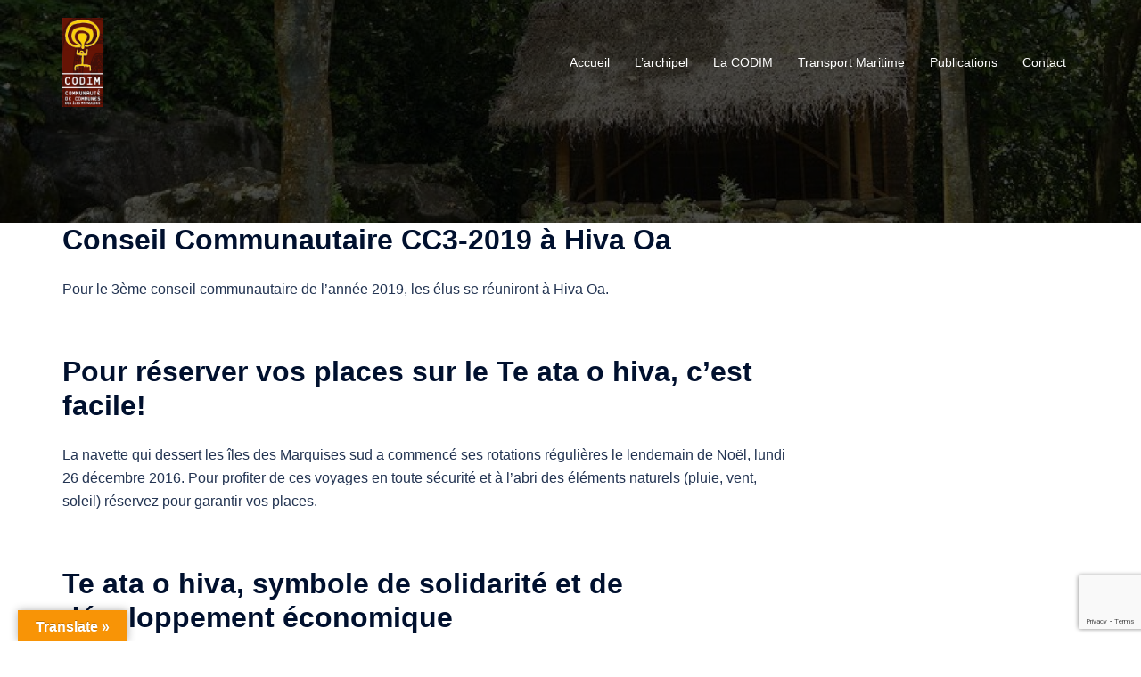

--- FILE ---
content_type: text/html; charset=utf-8
request_url: https://www.google.com/recaptcha/api2/anchor?ar=1&k=6LeeBP0UAAAAABdMY1f_X703aYr2Bnwxf0Va8c5M&co=aHR0cHM6Ly93d3cuY29kaW0ucGY6NDQz&hl=en&v=PoyoqOPhxBO7pBk68S4YbpHZ&size=invisible&anchor-ms=20000&execute-ms=30000&cb=ijxm5uy7pgn3
body_size: 48669
content:
<!DOCTYPE HTML><html dir="ltr" lang="en"><head><meta http-equiv="Content-Type" content="text/html; charset=UTF-8">
<meta http-equiv="X-UA-Compatible" content="IE=edge">
<title>reCAPTCHA</title>
<style type="text/css">
/* cyrillic-ext */
@font-face {
  font-family: 'Roboto';
  font-style: normal;
  font-weight: 400;
  font-stretch: 100%;
  src: url(//fonts.gstatic.com/s/roboto/v48/KFO7CnqEu92Fr1ME7kSn66aGLdTylUAMa3GUBHMdazTgWw.woff2) format('woff2');
  unicode-range: U+0460-052F, U+1C80-1C8A, U+20B4, U+2DE0-2DFF, U+A640-A69F, U+FE2E-FE2F;
}
/* cyrillic */
@font-face {
  font-family: 'Roboto';
  font-style: normal;
  font-weight: 400;
  font-stretch: 100%;
  src: url(//fonts.gstatic.com/s/roboto/v48/KFO7CnqEu92Fr1ME7kSn66aGLdTylUAMa3iUBHMdazTgWw.woff2) format('woff2');
  unicode-range: U+0301, U+0400-045F, U+0490-0491, U+04B0-04B1, U+2116;
}
/* greek-ext */
@font-face {
  font-family: 'Roboto';
  font-style: normal;
  font-weight: 400;
  font-stretch: 100%;
  src: url(//fonts.gstatic.com/s/roboto/v48/KFO7CnqEu92Fr1ME7kSn66aGLdTylUAMa3CUBHMdazTgWw.woff2) format('woff2');
  unicode-range: U+1F00-1FFF;
}
/* greek */
@font-face {
  font-family: 'Roboto';
  font-style: normal;
  font-weight: 400;
  font-stretch: 100%;
  src: url(//fonts.gstatic.com/s/roboto/v48/KFO7CnqEu92Fr1ME7kSn66aGLdTylUAMa3-UBHMdazTgWw.woff2) format('woff2');
  unicode-range: U+0370-0377, U+037A-037F, U+0384-038A, U+038C, U+038E-03A1, U+03A3-03FF;
}
/* math */
@font-face {
  font-family: 'Roboto';
  font-style: normal;
  font-weight: 400;
  font-stretch: 100%;
  src: url(//fonts.gstatic.com/s/roboto/v48/KFO7CnqEu92Fr1ME7kSn66aGLdTylUAMawCUBHMdazTgWw.woff2) format('woff2');
  unicode-range: U+0302-0303, U+0305, U+0307-0308, U+0310, U+0312, U+0315, U+031A, U+0326-0327, U+032C, U+032F-0330, U+0332-0333, U+0338, U+033A, U+0346, U+034D, U+0391-03A1, U+03A3-03A9, U+03B1-03C9, U+03D1, U+03D5-03D6, U+03F0-03F1, U+03F4-03F5, U+2016-2017, U+2034-2038, U+203C, U+2040, U+2043, U+2047, U+2050, U+2057, U+205F, U+2070-2071, U+2074-208E, U+2090-209C, U+20D0-20DC, U+20E1, U+20E5-20EF, U+2100-2112, U+2114-2115, U+2117-2121, U+2123-214F, U+2190, U+2192, U+2194-21AE, U+21B0-21E5, U+21F1-21F2, U+21F4-2211, U+2213-2214, U+2216-22FF, U+2308-230B, U+2310, U+2319, U+231C-2321, U+2336-237A, U+237C, U+2395, U+239B-23B7, U+23D0, U+23DC-23E1, U+2474-2475, U+25AF, U+25B3, U+25B7, U+25BD, U+25C1, U+25CA, U+25CC, U+25FB, U+266D-266F, U+27C0-27FF, U+2900-2AFF, U+2B0E-2B11, U+2B30-2B4C, U+2BFE, U+3030, U+FF5B, U+FF5D, U+1D400-1D7FF, U+1EE00-1EEFF;
}
/* symbols */
@font-face {
  font-family: 'Roboto';
  font-style: normal;
  font-weight: 400;
  font-stretch: 100%;
  src: url(//fonts.gstatic.com/s/roboto/v48/KFO7CnqEu92Fr1ME7kSn66aGLdTylUAMaxKUBHMdazTgWw.woff2) format('woff2');
  unicode-range: U+0001-000C, U+000E-001F, U+007F-009F, U+20DD-20E0, U+20E2-20E4, U+2150-218F, U+2190, U+2192, U+2194-2199, U+21AF, U+21E6-21F0, U+21F3, U+2218-2219, U+2299, U+22C4-22C6, U+2300-243F, U+2440-244A, U+2460-24FF, U+25A0-27BF, U+2800-28FF, U+2921-2922, U+2981, U+29BF, U+29EB, U+2B00-2BFF, U+4DC0-4DFF, U+FFF9-FFFB, U+10140-1018E, U+10190-1019C, U+101A0, U+101D0-101FD, U+102E0-102FB, U+10E60-10E7E, U+1D2C0-1D2D3, U+1D2E0-1D37F, U+1F000-1F0FF, U+1F100-1F1AD, U+1F1E6-1F1FF, U+1F30D-1F30F, U+1F315, U+1F31C, U+1F31E, U+1F320-1F32C, U+1F336, U+1F378, U+1F37D, U+1F382, U+1F393-1F39F, U+1F3A7-1F3A8, U+1F3AC-1F3AF, U+1F3C2, U+1F3C4-1F3C6, U+1F3CA-1F3CE, U+1F3D4-1F3E0, U+1F3ED, U+1F3F1-1F3F3, U+1F3F5-1F3F7, U+1F408, U+1F415, U+1F41F, U+1F426, U+1F43F, U+1F441-1F442, U+1F444, U+1F446-1F449, U+1F44C-1F44E, U+1F453, U+1F46A, U+1F47D, U+1F4A3, U+1F4B0, U+1F4B3, U+1F4B9, U+1F4BB, U+1F4BF, U+1F4C8-1F4CB, U+1F4D6, U+1F4DA, U+1F4DF, U+1F4E3-1F4E6, U+1F4EA-1F4ED, U+1F4F7, U+1F4F9-1F4FB, U+1F4FD-1F4FE, U+1F503, U+1F507-1F50B, U+1F50D, U+1F512-1F513, U+1F53E-1F54A, U+1F54F-1F5FA, U+1F610, U+1F650-1F67F, U+1F687, U+1F68D, U+1F691, U+1F694, U+1F698, U+1F6AD, U+1F6B2, U+1F6B9-1F6BA, U+1F6BC, U+1F6C6-1F6CF, U+1F6D3-1F6D7, U+1F6E0-1F6EA, U+1F6F0-1F6F3, U+1F6F7-1F6FC, U+1F700-1F7FF, U+1F800-1F80B, U+1F810-1F847, U+1F850-1F859, U+1F860-1F887, U+1F890-1F8AD, U+1F8B0-1F8BB, U+1F8C0-1F8C1, U+1F900-1F90B, U+1F93B, U+1F946, U+1F984, U+1F996, U+1F9E9, U+1FA00-1FA6F, U+1FA70-1FA7C, U+1FA80-1FA89, U+1FA8F-1FAC6, U+1FACE-1FADC, U+1FADF-1FAE9, U+1FAF0-1FAF8, U+1FB00-1FBFF;
}
/* vietnamese */
@font-face {
  font-family: 'Roboto';
  font-style: normal;
  font-weight: 400;
  font-stretch: 100%;
  src: url(//fonts.gstatic.com/s/roboto/v48/KFO7CnqEu92Fr1ME7kSn66aGLdTylUAMa3OUBHMdazTgWw.woff2) format('woff2');
  unicode-range: U+0102-0103, U+0110-0111, U+0128-0129, U+0168-0169, U+01A0-01A1, U+01AF-01B0, U+0300-0301, U+0303-0304, U+0308-0309, U+0323, U+0329, U+1EA0-1EF9, U+20AB;
}
/* latin-ext */
@font-face {
  font-family: 'Roboto';
  font-style: normal;
  font-weight: 400;
  font-stretch: 100%;
  src: url(//fonts.gstatic.com/s/roboto/v48/KFO7CnqEu92Fr1ME7kSn66aGLdTylUAMa3KUBHMdazTgWw.woff2) format('woff2');
  unicode-range: U+0100-02BA, U+02BD-02C5, U+02C7-02CC, U+02CE-02D7, U+02DD-02FF, U+0304, U+0308, U+0329, U+1D00-1DBF, U+1E00-1E9F, U+1EF2-1EFF, U+2020, U+20A0-20AB, U+20AD-20C0, U+2113, U+2C60-2C7F, U+A720-A7FF;
}
/* latin */
@font-face {
  font-family: 'Roboto';
  font-style: normal;
  font-weight: 400;
  font-stretch: 100%;
  src: url(//fonts.gstatic.com/s/roboto/v48/KFO7CnqEu92Fr1ME7kSn66aGLdTylUAMa3yUBHMdazQ.woff2) format('woff2');
  unicode-range: U+0000-00FF, U+0131, U+0152-0153, U+02BB-02BC, U+02C6, U+02DA, U+02DC, U+0304, U+0308, U+0329, U+2000-206F, U+20AC, U+2122, U+2191, U+2193, U+2212, U+2215, U+FEFF, U+FFFD;
}
/* cyrillic-ext */
@font-face {
  font-family: 'Roboto';
  font-style: normal;
  font-weight: 500;
  font-stretch: 100%;
  src: url(//fonts.gstatic.com/s/roboto/v48/KFO7CnqEu92Fr1ME7kSn66aGLdTylUAMa3GUBHMdazTgWw.woff2) format('woff2');
  unicode-range: U+0460-052F, U+1C80-1C8A, U+20B4, U+2DE0-2DFF, U+A640-A69F, U+FE2E-FE2F;
}
/* cyrillic */
@font-face {
  font-family: 'Roboto';
  font-style: normal;
  font-weight: 500;
  font-stretch: 100%;
  src: url(//fonts.gstatic.com/s/roboto/v48/KFO7CnqEu92Fr1ME7kSn66aGLdTylUAMa3iUBHMdazTgWw.woff2) format('woff2');
  unicode-range: U+0301, U+0400-045F, U+0490-0491, U+04B0-04B1, U+2116;
}
/* greek-ext */
@font-face {
  font-family: 'Roboto';
  font-style: normal;
  font-weight: 500;
  font-stretch: 100%;
  src: url(//fonts.gstatic.com/s/roboto/v48/KFO7CnqEu92Fr1ME7kSn66aGLdTylUAMa3CUBHMdazTgWw.woff2) format('woff2');
  unicode-range: U+1F00-1FFF;
}
/* greek */
@font-face {
  font-family: 'Roboto';
  font-style: normal;
  font-weight: 500;
  font-stretch: 100%;
  src: url(//fonts.gstatic.com/s/roboto/v48/KFO7CnqEu92Fr1ME7kSn66aGLdTylUAMa3-UBHMdazTgWw.woff2) format('woff2');
  unicode-range: U+0370-0377, U+037A-037F, U+0384-038A, U+038C, U+038E-03A1, U+03A3-03FF;
}
/* math */
@font-face {
  font-family: 'Roboto';
  font-style: normal;
  font-weight: 500;
  font-stretch: 100%;
  src: url(//fonts.gstatic.com/s/roboto/v48/KFO7CnqEu92Fr1ME7kSn66aGLdTylUAMawCUBHMdazTgWw.woff2) format('woff2');
  unicode-range: U+0302-0303, U+0305, U+0307-0308, U+0310, U+0312, U+0315, U+031A, U+0326-0327, U+032C, U+032F-0330, U+0332-0333, U+0338, U+033A, U+0346, U+034D, U+0391-03A1, U+03A3-03A9, U+03B1-03C9, U+03D1, U+03D5-03D6, U+03F0-03F1, U+03F4-03F5, U+2016-2017, U+2034-2038, U+203C, U+2040, U+2043, U+2047, U+2050, U+2057, U+205F, U+2070-2071, U+2074-208E, U+2090-209C, U+20D0-20DC, U+20E1, U+20E5-20EF, U+2100-2112, U+2114-2115, U+2117-2121, U+2123-214F, U+2190, U+2192, U+2194-21AE, U+21B0-21E5, U+21F1-21F2, U+21F4-2211, U+2213-2214, U+2216-22FF, U+2308-230B, U+2310, U+2319, U+231C-2321, U+2336-237A, U+237C, U+2395, U+239B-23B7, U+23D0, U+23DC-23E1, U+2474-2475, U+25AF, U+25B3, U+25B7, U+25BD, U+25C1, U+25CA, U+25CC, U+25FB, U+266D-266F, U+27C0-27FF, U+2900-2AFF, U+2B0E-2B11, U+2B30-2B4C, U+2BFE, U+3030, U+FF5B, U+FF5D, U+1D400-1D7FF, U+1EE00-1EEFF;
}
/* symbols */
@font-face {
  font-family: 'Roboto';
  font-style: normal;
  font-weight: 500;
  font-stretch: 100%;
  src: url(//fonts.gstatic.com/s/roboto/v48/KFO7CnqEu92Fr1ME7kSn66aGLdTylUAMaxKUBHMdazTgWw.woff2) format('woff2');
  unicode-range: U+0001-000C, U+000E-001F, U+007F-009F, U+20DD-20E0, U+20E2-20E4, U+2150-218F, U+2190, U+2192, U+2194-2199, U+21AF, U+21E6-21F0, U+21F3, U+2218-2219, U+2299, U+22C4-22C6, U+2300-243F, U+2440-244A, U+2460-24FF, U+25A0-27BF, U+2800-28FF, U+2921-2922, U+2981, U+29BF, U+29EB, U+2B00-2BFF, U+4DC0-4DFF, U+FFF9-FFFB, U+10140-1018E, U+10190-1019C, U+101A0, U+101D0-101FD, U+102E0-102FB, U+10E60-10E7E, U+1D2C0-1D2D3, U+1D2E0-1D37F, U+1F000-1F0FF, U+1F100-1F1AD, U+1F1E6-1F1FF, U+1F30D-1F30F, U+1F315, U+1F31C, U+1F31E, U+1F320-1F32C, U+1F336, U+1F378, U+1F37D, U+1F382, U+1F393-1F39F, U+1F3A7-1F3A8, U+1F3AC-1F3AF, U+1F3C2, U+1F3C4-1F3C6, U+1F3CA-1F3CE, U+1F3D4-1F3E0, U+1F3ED, U+1F3F1-1F3F3, U+1F3F5-1F3F7, U+1F408, U+1F415, U+1F41F, U+1F426, U+1F43F, U+1F441-1F442, U+1F444, U+1F446-1F449, U+1F44C-1F44E, U+1F453, U+1F46A, U+1F47D, U+1F4A3, U+1F4B0, U+1F4B3, U+1F4B9, U+1F4BB, U+1F4BF, U+1F4C8-1F4CB, U+1F4D6, U+1F4DA, U+1F4DF, U+1F4E3-1F4E6, U+1F4EA-1F4ED, U+1F4F7, U+1F4F9-1F4FB, U+1F4FD-1F4FE, U+1F503, U+1F507-1F50B, U+1F50D, U+1F512-1F513, U+1F53E-1F54A, U+1F54F-1F5FA, U+1F610, U+1F650-1F67F, U+1F687, U+1F68D, U+1F691, U+1F694, U+1F698, U+1F6AD, U+1F6B2, U+1F6B9-1F6BA, U+1F6BC, U+1F6C6-1F6CF, U+1F6D3-1F6D7, U+1F6E0-1F6EA, U+1F6F0-1F6F3, U+1F6F7-1F6FC, U+1F700-1F7FF, U+1F800-1F80B, U+1F810-1F847, U+1F850-1F859, U+1F860-1F887, U+1F890-1F8AD, U+1F8B0-1F8BB, U+1F8C0-1F8C1, U+1F900-1F90B, U+1F93B, U+1F946, U+1F984, U+1F996, U+1F9E9, U+1FA00-1FA6F, U+1FA70-1FA7C, U+1FA80-1FA89, U+1FA8F-1FAC6, U+1FACE-1FADC, U+1FADF-1FAE9, U+1FAF0-1FAF8, U+1FB00-1FBFF;
}
/* vietnamese */
@font-face {
  font-family: 'Roboto';
  font-style: normal;
  font-weight: 500;
  font-stretch: 100%;
  src: url(//fonts.gstatic.com/s/roboto/v48/KFO7CnqEu92Fr1ME7kSn66aGLdTylUAMa3OUBHMdazTgWw.woff2) format('woff2');
  unicode-range: U+0102-0103, U+0110-0111, U+0128-0129, U+0168-0169, U+01A0-01A1, U+01AF-01B0, U+0300-0301, U+0303-0304, U+0308-0309, U+0323, U+0329, U+1EA0-1EF9, U+20AB;
}
/* latin-ext */
@font-face {
  font-family: 'Roboto';
  font-style: normal;
  font-weight: 500;
  font-stretch: 100%;
  src: url(//fonts.gstatic.com/s/roboto/v48/KFO7CnqEu92Fr1ME7kSn66aGLdTylUAMa3KUBHMdazTgWw.woff2) format('woff2');
  unicode-range: U+0100-02BA, U+02BD-02C5, U+02C7-02CC, U+02CE-02D7, U+02DD-02FF, U+0304, U+0308, U+0329, U+1D00-1DBF, U+1E00-1E9F, U+1EF2-1EFF, U+2020, U+20A0-20AB, U+20AD-20C0, U+2113, U+2C60-2C7F, U+A720-A7FF;
}
/* latin */
@font-face {
  font-family: 'Roboto';
  font-style: normal;
  font-weight: 500;
  font-stretch: 100%;
  src: url(//fonts.gstatic.com/s/roboto/v48/KFO7CnqEu92Fr1ME7kSn66aGLdTylUAMa3yUBHMdazQ.woff2) format('woff2');
  unicode-range: U+0000-00FF, U+0131, U+0152-0153, U+02BB-02BC, U+02C6, U+02DA, U+02DC, U+0304, U+0308, U+0329, U+2000-206F, U+20AC, U+2122, U+2191, U+2193, U+2212, U+2215, U+FEFF, U+FFFD;
}
/* cyrillic-ext */
@font-face {
  font-family: 'Roboto';
  font-style: normal;
  font-weight: 900;
  font-stretch: 100%;
  src: url(//fonts.gstatic.com/s/roboto/v48/KFO7CnqEu92Fr1ME7kSn66aGLdTylUAMa3GUBHMdazTgWw.woff2) format('woff2');
  unicode-range: U+0460-052F, U+1C80-1C8A, U+20B4, U+2DE0-2DFF, U+A640-A69F, U+FE2E-FE2F;
}
/* cyrillic */
@font-face {
  font-family: 'Roboto';
  font-style: normal;
  font-weight: 900;
  font-stretch: 100%;
  src: url(//fonts.gstatic.com/s/roboto/v48/KFO7CnqEu92Fr1ME7kSn66aGLdTylUAMa3iUBHMdazTgWw.woff2) format('woff2');
  unicode-range: U+0301, U+0400-045F, U+0490-0491, U+04B0-04B1, U+2116;
}
/* greek-ext */
@font-face {
  font-family: 'Roboto';
  font-style: normal;
  font-weight: 900;
  font-stretch: 100%;
  src: url(//fonts.gstatic.com/s/roboto/v48/KFO7CnqEu92Fr1ME7kSn66aGLdTylUAMa3CUBHMdazTgWw.woff2) format('woff2');
  unicode-range: U+1F00-1FFF;
}
/* greek */
@font-face {
  font-family: 'Roboto';
  font-style: normal;
  font-weight: 900;
  font-stretch: 100%;
  src: url(//fonts.gstatic.com/s/roboto/v48/KFO7CnqEu92Fr1ME7kSn66aGLdTylUAMa3-UBHMdazTgWw.woff2) format('woff2');
  unicode-range: U+0370-0377, U+037A-037F, U+0384-038A, U+038C, U+038E-03A1, U+03A3-03FF;
}
/* math */
@font-face {
  font-family: 'Roboto';
  font-style: normal;
  font-weight: 900;
  font-stretch: 100%;
  src: url(//fonts.gstatic.com/s/roboto/v48/KFO7CnqEu92Fr1ME7kSn66aGLdTylUAMawCUBHMdazTgWw.woff2) format('woff2');
  unicode-range: U+0302-0303, U+0305, U+0307-0308, U+0310, U+0312, U+0315, U+031A, U+0326-0327, U+032C, U+032F-0330, U+0332-0333, U+0338, U+033A, U+0346, U+034D, U+0391-03A1, U+03A3-03A9, U+03B1-03C9, U+03D1, U+03D5-03D6, U+03F0-03F1, U+03F4-03F5, U+2016-2017, U+2034-2038, U+203C, U+2040, U+2043, U+2047, U+2050, U+2057, U+205F, U+2070-2071, U+2074-208E, U+2090-209C, U+20D0-20DC, U+20E1, U+20E5-20EF, U+2100-2112, U+2114-2115, U+2117-2121, U+2123-214F, U+2190, U+2192, U+2194-21AE, U+21B0-21E5, U+21F1-21F2, U+21F4-2211, U+2213-2214, U+2216-22FF, U+2308-230B, U+2310, U+2319, U+231C-2321, U+2336-237A, U+237C, U+2395, U+239B-23B7, U+23D0, U+23DC-23E1, U+2474-2475, U+25AF, U+25B3, U+25B7, U+25BD, U+25C1, U+25CA, U+25CC, U+25FB, U+266D-266F, U+27C0-27FF, U+2900-2AFF, U+2B0E-2B11, U+2B30-2B4C, U+2BFE, U+3030, U+FF5B, U+FF5D, U+1D400-1D7FF, U+1EE00-1EEFF;
}
/* symbols */
@font-face {
  font-family: 'Roboto';
  font-style: normal;
  font-weight: 900;
  font-stretch: 100%;
  src: url(//fonts.gstatic.com/s/roboto/v48/KFO7CnqEu92Fr1ME7kSn66aGLdTylUAMaxKUBHMdazTgWw.woff2) format('woff2');
  unicode-range: U+0001-000C, U+000E-001F, U+007F-009F, U+20DD-20E0, U+20E2-20E4, U+2150-218F, U+2190, U+2192, U+2194-2199, U+21AF, U+21E6-21F0, U+21F3, U+2218-2219, U+2299, U+22C4-22C6, U+2300-243F, U+2440-244A, U+2460-24FF, U+25A0-27BF, U+2800-28FF, U+2921-2922, U+2981, U+29BF, U+29EB, U+2B00-2BFF, U+4DC0-4DFF, U+FFF9-FFFB, U+10140-1018E, U+10190-1019C, U+101A0, U+101D0-101FD, U+102E0-102FB, U+10E60-10E7E, U+1D2C0-1D2D3, U+1D2E0-1D37F, U+1F000-1F0FF, U+1F100-1F1AD, U+1F1E6-1F1FF, U+1F30D-1F30F, U+1F315, U+1F31C, U+1F31E, U+1F320-1F32C, U+1F336, U+1F378, U+1F37D, U+1F382, U+1F393-1F39F, U+1F3A7-1F3A8, U+1F3AC-1F3AF, U+1F3C2, U+1F3C4-1F3C6, U+1F3CA-1F3CE, U+1F3D4-1F3E0, U+1F3ED, U+1F3F1-1F3F3, U+1F3F5-1F3F7, U+1F408, U+1F415, U+1F41F, U+1F426, U+1F43F, U+1F441-1F442, U+1F444, U+1F446-1F449, U+1F44C-1F44E, U+1F453, U+1F46A, U+1F47D, U+1F4A3, U+1F4B0, U+1F4B3, U+1F4B9, U+1F4BB, U+1F4BF, U+1F4C8-1F4CB, U+1F4D6, U+1F4DA, U+1F4DF, U+1F4E3-1F4E6, U+1F4EA-1F4ED, U+1F4F7, U+1F4F9-1F4FB, U+1F4FD-1F4FE, U+1F503, U+1F507-1F50B, U+1F50D, U+1F512-1F513, U+1F53E-1F54A, U+1F54F-1F5FA, U+1F610, U+1F650-1F67F, U+1F687, U+1F68D, U+1F691, U+1F694, U+1F698, U+1F6AD, U+1F6B2, U+1F6B9-1F6BA, U+1F6BC, U+1F6C6-1F6CF, U+1F6D3-1F6D7, U+1F6E0-1F6EA, U+1F6F0-1F6F3, U+1F6F7-1F6FC, U+1F700-1F7FF, U+1F800-1F80B, U+1F810-1F847, U+1F850-1F859, U+1F860-1F887, U+1F890-1F8AD, U+1F8B0-1F8BB, U+1F8C0-1F8C1, U+1F900-1F90B, U+1F93B, U+1F946, U+1F984, U+1F996, U+1F9E9, U+1FA00-1FA6F, U+1FA70-1FA7C, U+1FA80-1FA89, U+1FA8F-1FAC6, U+1FACE-1FADC, U+1FADF-1FAE9, U+1FAF0-1FAF8, U+1FB00-1FBFF;
}
/* vietnamese */
@font-face {
  font-family: 'Roboto';
  font-style: normal;
  font-weight: 900;
  font-stretch: 100%;
  src: url(//fonts.gstatic.com/s/roboto/v48/KFO7CnqEu92Fr1ME7kSn66aGLdTylUAMa3OUBHMdazTgWw.woff2) format('woff2');
  unicode-range: U+0102-0103, U+0110-0111, U+0128-0129, U+0168-0169, U+01A0-01A1, U+01AF-01B0, U+0300-0301, U+0303-0304, U+0308-0309, U+0323, U+0329, U+1EA0-1EF9, U+20AB;
}
/* latin-ext */
@font-face {
  font-family: 'Roboto';
  font-style: normal;
  font-weight: 900;
  font-stretch: 100%;
  src: url(//fonts.gstatic.com/s/roboto/v48/KFO7CnqEu92Fr1ME7kSn66aGLdTylUAMa3KUBHMdazTgWw.woff2) format('woff2');
  unicode-range: U+0100-02BA, U+02BD-02C5, U+02C7-02CC, U+02CE-02D7, U+02DD-02FF, U+0304, U+0308, U+0329, U+1D00-1DBF, U+1E00-1E9F, U+1EF2-1EFF, U+2020, U+20A0-20AB, U+20AD-20C0, U+2113, U+2C60-2C7F, U+A720-A7FF;
}
/* latin */
@font-face {
  font-family: 'Roboto';
  font-style: normal;
  font-weight: 900;
  font-stretch: 100%;
  src: url(//fonts.gstatic.com/s/roboto/v48/KFO7CnqEu92Fr1ME7kSn66aGLdTylUAMa3yUBHMdazQ.woff2) format('woff2');
  unicode-range: U+0000-00FF, U+0131, U+0152-0153, U+02BB-02BC, U+02C6, U+02DA, U+02DC, U+0304, U+0308, U+0329, U+2000-206F, U+20AC, U+2122, U+2191, U+2193, U+2212, U+2215, U+FEFF, U+FFFD;
}

</style>
<link rel="stylesheet" type="text/css" href="https://www.gstatic.com/recaptcha/releases/PoyoqOPhxBO7pBk68S4YbpHZ/styles__ltr.css">
<script nonce="AtNipjEb7clfJC7liDT97g" type="text/javascript">window['__recaptcha_api'] = 'https://www.google.com/recaptcha/api2/';</script>
<script type="text/javascript" src="https://www.gstatic.com/recaptcha/releases/PoyoqOPhxBO7pBk68S4YbpHZ/recaptcha__en.js" nonce="AtNipjEb7clfJC7liDT97g">
      
    </script></head>
<body><div id="rc-anchor-alert" class="rc-anchor-alert"></div>
<input type="hidden" id="recaptcha-token" value="[base64]">
<script type="text/javascript" nonce="AtNipjEb7clfJC7liDT97g">
      recaptcha.anchor.Main.init("[\x22ainput\x22,[\x22bgdata\x22,\x22\x22,\[base64]/[base64]/[base64]/[base64]/[base64]/[base64]/[base64]/[base64]/[base64]/[base64]\\u003d\x22,\[base64]\x22,\x22V8Ouwp3CrFZ1a8K1wqTCuMOnT8OufcOBfWzDk8K8wqQjw4RHwqxHU8O0w59Ew5nCvcKSHMK3L0rCt8KawozDi8K9fcOZCcOrw6QLwpIiXFg5wqjDocOBwpDClh3DmMOvw7Z4w5nDvl3CqAZ/HcOLwrXDmB1rM2PCp3YpFsKLIMK6CcKiPUrDtDVqwrHCrcOMBFbCr00NYMOhKMKjwr8Ta1fDoANxwpXCnTpXwp/[base64]/CpTVhw6HDqTVmw4jDh1HDjxE8PsOnw5HDrGU/[base64]/EG4LfT7CpDzDuTHDq1vCssKEEcKTwpHDrSLCsEAdw50KKcKuOWvCtMKcw7LCmMKPMMKTaB5uwrlDwoI6w61awqUfQcK/Ix03PzBlaMOjBUbCgsKdw7pdwrfDkw56w4gSwp0TwpNobHJPNlEpIcOhRhPCsE/DtcOeVVFhwrPDmcOww48FwrjDtV8bQTgdw7/Cn8KXBMOkPsKvw6h5Q2nCjg3Clk9dwqx6F8KIw47DvsKuO8KnSnbDicOOScOxDsKBFXfCscOvw6jCnwbDqQVZwpgoasKKwqoAw6HCosOTCRDCjcOwwoEBEgxEw6EZZg1Aw4tfdcOXwqzDocOsa2w1Cg7DjsK6w5nDhF/CmcOeWsKVKH/DvMKfCVDCuAdMJSVVb8KTwr/DncK/[base64]/DgMKIwq/CsMKwLsKYbFZGw4/[base64]/CssOECsO5BwjCosKMw6UUw6Ihw7XChDQ/woHCpSXCi8KywoRHMiJWw4cEwpfDi8OqUhvDpBDDr8KoaMKSZ11iwp/DiCHCrQcpY8OXw757RcOiI3pcwqEDVsOpI8KZJsOfMVJnwqAgwqjCqMOgwrbDncK9wrdWw5TCtMOPHcOpfsOVCXTCoHvDoG3CkTINw5bDisO/w7YBwrTCvsKhL8OWwrBvw4TCl8O+w7zDncKEwoPDiVTCiAnDnHdcMcKXAsOBRFFQwoxJwr9vwrjCucOdB2LCrAluDsK/BTjDiFosGMOCwqDCqsOjw4PClMOzCB7CusK/wp9bw73ClV/[base64]/Cr8OdworCgcObeMOBSXHDgGxfwro5w5BvHQvCn8KBKMOqw70ASMOGY2nCq8OUwp3CoiMMw5ldWcK/wqVBQ8KQZ0ZIw4gewrHCtMOfwqVYwogYw5stUVDChMK4wr/CscOVwqwDCMOuw5zDkloawrnDk8OAwpfDt3o+IMKKwrksABNGI8Okw63DqMKRwop4QARmw6sww6/CpS3CqDNYT8OBw4PCtSzCkMK9WsOYSMObwrRkwqlPExsAw7bCvVfCmcO2C8O4w4lTw4xfOsOswqxSwqvDvB5wCBgSdGBuw51fV8KUw7FHw5zDjMOew7Afw7LDqETCo8Kkwr/DpxHDuhIRw4wEIl/Dr2p/w4XDg2XCuTvCi8OqwrnCkcK/LsKUwo5awrAKW0MtXE9Mw6dXw4PDv33DtsONwqPCksKCwpDDt8K1e3NcPQE2AG5CKW/DsMKOwoEiw6NbEsKoTcOww7XCicOhBsO3wrnCp2cuMMOiN0PCpHIbwqnDiyjCu0MzZMOLw7cnw5nCm2dIHjTDjsKlw6kaEcKSw6bDj8OAVsOgw6c3fgrCqFPDhhx1w7zCrEZMcsKNAU3DgQBZw5ladMK6HsKLNsKQQRkpwpgNwqdew4APw5xuw7/DjTQpbH1lPcK4w7ZDNMO4w4HDnsO9EcKww4XDmn9iKcK2dsK3d0bCl2BYwqJDwrDCnX1UajFXw4nDvVAIwq9TP8OdJ8OcNw0jEWdIwpTCqUZ5wpvCpm/DsUPDg8KEa3TCjk9QPcO1w49/wo0aEMO7TGkGQ8KoT8Kow5QLwooANhIXSMO7w6XDkcOWIcKDPj7CpMKiKsKvwpLDssO9woYWw4XCmsK2wqhRAhgUwp/Dt8OdS1PDtcOCScKwwqY6ZcK2WGN0PDDDq8KwCMKXwqHClMKJPF/Cv3rDtyjClixqbMOAFMOxwpXDicOzw6tuwq5DXkpLGsOnwqs/OcOgfQ3CqMKyXmrDk2cVWjtuM3fDo8K/wpI9VhXCvcKEVXzDvDnCm8Kmw4NzCsOrwpDDh8OQZcO5IwbDucKwwoFXwrDCh8KgwonDmFTDhA0hw581w50fw7XDgcOCwo/DmcOZFcKtHsOWwqh+w6HDrsO1wrVIw63Dvzx6L8OEJcO6YQrChMOnLyHCtsOiwpN3w4s9w4hrPMOrU8ONwr4QwonDkizCj8KNwrDChsOHPhoxw7wGcsKRVMKiBMOYU8OqagfCohwAwpPDpMO/[base64]/[base64]/I0DCvsK1FsO6HGnDtn/Dszwzwq3CkmZwbcK8wp5/[base64]/DtcKMUMO3VcKnwr/DpF7Ci1c6wqDCg8KjAMOeFsOAVcO/b8OVK8KHYcOjIih/ZMOmIg0zMHUJwoNcFsOgw5HCqMOCwpzCqEnDmBDDu8OuQcKOVXR3w5ZmFChXHsKIw7wAPMOhw5nCtcOpPl9/dsKRwrHDo3FwwpzDgTrCtzEHw6dpDRYzw6PDr2djT2bCrxBGw7LDrwjCl2IRw5wzDcOZw6vDjjPDp8Kew4IkwpjCim4UwpZjSsKkW8KzGsOYU1XDv10CFl4iQsKBKQAPw5/[base64]/[base64]/YB/[base64]/Dkh5GwptSwqXChmsfLsKET8KreyvCsnVCJ8Ofwo7DgsOoVAcEOF/ChE7CpjzCpV48K8OQbcOXdDjCoFnDnQHDjiLDj8OqW8KBwqrCm8OHw7Z+OgrCjMOFJMOYw5LCpcK9FcO8UAZxO2zCrsOSTMOUAA9xw7RDwqvDuC9uw4vDiMKowrAww50MXlUfOy9gwq9EwpHCiVs7UMKyw7LCgCMHOjfCni1VUcKVbMOQLRvDoMOwwqU/CsKgCyl/w48zw5LDvsOaBxPCn07Dj8KvHGgQw5LCpMKtw7nCk8OowpjCm188w6zCtRfCm8KUAkZnHiEWwoTDisOIwpPCo8OBw6olbF12Xxkbwr7ClkjDpgjCtcO/w5fDgMKaT3LDv2zClsOXwpvDjMKiwoU6PxTCpDgTEhLCscOVIDjClWzCoMKCwoPCthAtbylIw6DCq1HCiA0NHW1/[base64]/Cj8KjCsK8QmvDrMKkRcOvKcOcw6t/wpfCgsOyQBYAQcO8blstw55/[base64]/CslHDs8OaWcK7wpPCjR/CjlLDrAceaMOLbHfDj8KrbMOFwoB0woHCgjXCv8Krwp8iw5RpwqPCpm4rFsKkWGB5wpZAwp1Dwr/DqVV3SMKzw54QwqrDu8O2wobCnwMnJ03Dq8Kswr0Jw6nCjA9nacOPGMKlw7lww6ogQwTDqcO9wqDDp2NDw4PClFIVw7DDjEsWwrXDh191wpxrLyvCrmDCmMK9wrLDhsOHwpF1w5HDmsKzFWjCpsKBWsOpwrxDwp0XwpvCnxUAwpQUwqrDkHNHw7LDusKqwoF/[base64]/Cs1XClMK9ZcOIL8OGwoFDXsKXCA0zMgwRVzLDujzDk8KpTMKGw5PCt8KAcxHCoMOwUT/CrcK3CXF9GsKqbsKiwqXDgX3CncKVw6/Dp8K9wozDh0gcCD0ww5I9IW3CjsKXw6IDwpQ8w55Lw6jDtsKHdnw6w45WwqvCo3bDicKAA8OpVcKnwrjDncOZMG0jwr1MT2h+X8Ksw4PCj1XDkcKywpR9UcK3EUAxw7TCvFTDqB/CoGXCq8ORwqd3ScOKwqHCsMKsY8KMwrthw4bCqXPDpMOMLcK2wokEw4Fbc2UawoPCrsOQcRNZwpJPwpbChVx9wqkUNGRtwqwOw5vClsKBMkIvTSvDtMOFwrVKbcK2wqzDn8OZBsO5VMOMCsKRFifDmsKFwrbCgsKwGRAaMHTCrFQ7wq/Clh/DrsO/dMOsUMOlfnkJF8Kgwp/[base64]/DsH1ww4XCrcOrY8OCwog3A8OjwpVOw69sw7vDjMOkwpRkMsOfwrjChcK5w7QvwozChcOAwp/[base64]/DswLDv8ONwoYWw5cqXMOrRcKIw4TCscKVXBLCnsO8w5PCiMOSGg3Ch3LDhQdxwr8Twq7Cq8K6QxvDkD/[base64]/w6zDpXoNEcOEZMK5wo13wq47w5AQwovDpsKfwo3CmT/DhsKvXwnDr8OUGsKXckHDiSotwokiBMKGwqTCsMOzw7Ahwq1wwpALYRXDpk7CiCIhw67DhcOHSsOYBlJtwpYawr3DtcKwwqLCusO7w4fDhsKUw5xvw5oUXSMxw6FxTMOvw5LCqhZ7NU9RbcOew6vDt8OdbWvDjm/DkDp+IsKHw5zDuMKlwpnDvFgywqHDtcOxccOAw7VGag3Ch8O9SQQZwq/DqxPDu2JcwoV8W0VNTEfDh1vCn8OmKDrDk8KLwr0jesOKwoLChcOmw4DCosKTwrPCl0rCvkfDtcOIUkPDr8OvVBnCuMO5wofCsX/[base64]/w5jCoiYLw63Dr1/CuMOsw4VsXR9/wrzDjlN1wotNSMOJw5XCjVVsw7nDhsOYE8K1Cx7DoCnCj1tFwoA2wqg8C8OXcHtywr7CvcOTwoDDi8OQwqTDn8ONAcOyYcKMwpbCucKawp3Dm8KMMcOVwrc+wq1II8O8w5rCrcOww4fDksOFw7LDohNLwrDCn3kJJiPCtSPCjCULwrjCqcKrWcO3wpnDhsKfw4g1AE/CkTfCr8KrwovCgRwWwqIzAMO2w6XCnsKxw5rCqsKnKMOFGsKYw6DDjsOkw6PCrijCiHgRw7/CmDfCjH5Zw7PDohZ4wrrDtkZMwrjCkmLDgEjDhcKNIsOSN8K+d8KVw6oxwpTDp33CnsOQw4Yiw6wDDgkGwpBxECovw4YBw41Rw7Iww4zDgcOMb8OewrvDlcKONMOqD19pMMKmLUnDrEjDu2TCmMKtCcO6TMOIwpkOw7PCk3/CpsO8wpXDhcO4aGpAwql7woPDqcK+wq43AjU+R8OUYRbDjcO7Y3fDg8KmUsKNRFHDgm8UQcKXw4TCoy/DvMONcGQfwqU5wokfwrNyAlkxwrRxw4rDuWBZH8OEecKVwoJgYEk/B0vCgBohwrPDuG3DmcKVZVTDj8OXDsO7w47DpcObGsOeOcONAS/CmsOgb3Fqw41+bMKYYMKswrTDsmJIBVbDmzkdw6NKwpc/SAMeCcK+VsOZwpwCw711wohEWMKhwo1Jw5VHe8KTEMK9wpQuw5zCpcOeKgdLXxPCgcOQwoLDpsOOw5XDlMKxw6d9A1LDhMOmOsOnwrDCrwhDdsO+w4JCP3XCk8OdwrnDgAbDrMKvLjDDpQzCrXJ6XcOMDTPDnsOGw4klwo/DomE8JkAyQsOxwrdUecKXw7VadE3Cv8KxXHHDi8OewowOw73Dp8KHw4xWeQQgw4fClhVhwpZYZylkw6DDqMOXwpzDicKLw75uwoTClnlFwo/[base64]/CvkjDiiDDmsK0wqlawrrChQJWwoPCqQDDtMO7w73DnV0hw4QPw6Z1w4jDo0DDqELDkV3DjMKrKhfCrcKDwpDDsh8Lwog1B8KPwr5RB8Kqe8OVwrPCsMOAdg3DrMK7woZ8wq9twofChDwdIGHDicOXwqjCqB9NFMO/wpHCr8OGOhPDh8K0w6ZOUsKvw5JWBMOqw444Z8OuTw3Dp8KiIsOiUFbDrUNHwrkNYVrCmsKiwq3Dr8O0wrDDlcOSPVQXwr7CjMK8wr8MF0rDkMOzOm/DhMO6UR/DicOswocRfsKTMsKvw5MBGizCk8KXwrDCpA/[base64]/DkwtVw4wJw4AREiQwwqjDicOoZW4SCcOKwphZAsO0woHDsjDDnsKjFcKQU8K3UMKPcsKUw5xOwpxMw44Sw4MbwrEIRzTDgw7DkH9Gw64Tw58HOCfCrMKAwrTCm8OWCUHDnAPDjcKbwrbCkRlRw5DDn8KQaMKLaMKGw6/DmH0Rw5TDuzPDpcKRwoLCn8KIV8KZBgl2woPDnkMLwp0tw7QVLWh6L1/DnsOFw7dUQRh9w5nCijfDjgbDox4XGmt+bj0HwoZVw6/ClsOOwprDlcKfeMOiw4U5wqYFwpkxwpvDjsKXwoLDnMKXCMK7GD8DbWZ0QcO6w4Ycw58swqp5wpzClQ19UXZENMKeK8O7CVrCmsOLIzxUwr/DosO6wpbCpzLDkGnCgsKywqXChMKfwpA3w5fDs8KNw43CrFtADsK8wpDDqcKvw6AiSsONw73CosKDwpUrHsK+BCLDsgwlwqbCvcKCOWfDm356w4AoUhxuT3vCssO2SgANw6lMw4AuRA8Of1cswpvDnsKSwocswo4jIEM5U8KaPwgrO8KCwrfCr8KdH8OWJcOLw4/CncK7PcKYF8Kkw75IwoQAwoTDm8Kiw4ocw41/w4bDt8K1FcKtf8KDcQrDgsKww4QPCgbCtMOoBy7DuhLDozHDunYpLDfDtlbCnllDLxV/a8O+N8Odwoh5ZE7CqUEfEsKsQ2Vqwr0Ww7jDssKHAsKwwqzCgMKqw5FZw6RrFcKdCWHDn8OkbcO4w4bChT3CkMOjwqEWW8O0CB7Ci8OpBkh5CsOGwrnCrCrDuMOwSm0Zwp/[base64]/CtMKXTHMyw7jCphnClsKzw57DiE7DrUvCtsKBS21sGcKxw4Y2FEbDicKSwrRlNFnCsMK+RsKwBScuTMKvahgSPMKYRsKlEWsaSsKww6zDrcKREsO4Wg8Dw5rCgzsKw5LCpCPDnMKmw7IdI3nCusKGb8KDLMOKUsKLAXUSw6Npw4bDqCLDoMOcTSvCiMK/w5PDq8KKJ8O9LnQdScKrw4bDl1smW2JQwrfDpsOpMcOGFHp/G8OYwprDm8Ksw79jw5bDjsOKEHDDlkJyIDYjYMKTw6BjwrvCvVzDpsKwGcOsYcOqRHRgwrxaewBPXFl/[base64]/DrjDCtcK2wq58woIuwpEBEsOpwq1QwoZwE0jCqcOlwr3CpMK8wrTDm8Ocwq3DmFvCh8K3w613w6gSw5LDkUzCtyfCtH1TaMO4w4g0w4vDlQ3DgEzCtBUQBkrDuH/[base64]/w5nDlklmHRkKw63CjElXwoswwqTCjmvDh3VJZMKGWEPCk8Ktwo4wfTjDqznCsm1vwr/DoMK2eMOHw5piw6vChcK1OkkvHsOuw7PCtcKjMMOxQhDDrGY0R8K7w4fCqBxPwq4VwqImd2vDjcOEeDnDphpSdMOXwoYuT0rCjXvDrcKVw7/DqDzCnsKtw7hIwo7CgiY2B341G1JIw7diw6zCiDjCuAfDu2Bbw6xvEkJQCBLDsMOcDcOfw6IgNAANRxbDuMKgRmE9QEsOecOZTsKoIix5ehfCqcOZWMKCM1piVDBKGgIywqjDsSFSUMKpw6rCknTCsDJ/wpxaw7YWQXldw4vDn0fCk1rCg8K6w5t6w5s0Y8OYw6h2wo7Ck8KrEnvDs8OdasO2HMKRw6/DicOpw6DDhRvDmSgXLRnCjGVQWmLCpcOUw4wuw5HDt8KJwozDnyQRwpopHnXDjzAhwpnDinrDqRl+w77DjmHDngvCqsKaw6YjKcOfMcK9w7rDtsKJb0gJw5rDlcO2LUgzbsO4QyvDggRaw7/Di0R+S8OjwqQPT3DDoydvw4/Dq8KWwrUrwp4Xwp7CpsOTw71REWnDqzl4wq56w63CtcOUbMK/wrzDlsKvDw1xw589FcKuGg/[base64]/bsOXwpzDqVHDrcKAEcKYQkfCpwHDhV0owoR4w7DDlXPCvnbCkMKQTsKvNRvDucOyIMKVXMOJJgLCg8ORwr/DvFtlHMO+CcO8w4PDnz3Dk8OgwpDCjcKpTcKhw5DDpMOjw6/DsTQPH8K3UsK4CxocZMOaWmDDsW3DhcKiVsKKR8KvwpLCtcKvBiLCpcOiwqnDkTpsw4vCn3YHQMOiSQF7wrPDu1bCosKgw7jDucOGw5IEdcOcwq3Ck8O1E8Oiw7BlwqfDvMKUw53ClcKHLUY9wrpvL3/[base64]/[base64]/[base64]/[base64]/ClsOXQzs6cMOTwrvCjx8MwpcGOsOWw4nCmMOEwrbChxrCliJuJGIQeMKCCsK3YcOKf8OSwq5hw556w7kVLMOgw41WA8O1d3Zya8OxwpJuw5vCmAxsai9Tw5Z+wrbCthRtwp7DoMO/dS0fJMKpHFfCmCvCrsKQXsOFCErDtkXCnsKWUsKdwoZNwqLCjsKjLFLCk8O7SkZBwp1rZzjDiQvDuFPDtQLCtzJdwrI+w7dpwpU+w5YQwoTDicOpTMK8XsKbwonCgcOHwoFwY8OTAwzCjsKbw5PCtsKLwqU/O3HCoHXCtMO5aSAkw4fDmsKiChfDlnDDgjpHw6zCh8OuQDhBTU0dw4Ikw7rChAQaw6Z2SsORwoAGw6hMw6vDszcRw5Vawp3CmVBbHcO+L8OfMzzDqX1YWsOSw6d3woLCjzBQwptfw6I2RcOrw4R6wovDocKrwp8lXWjCkU/DuMOpQxDCucO2PVLCn8KtwpEvXGwNEwdrw7U+aMKoQD55FmhEMsObCcOow4s1MnrCnUQwwpI6w5Z+w4HCtEPCh8Ojd102KcK6NX8OZ2bDjQhlI8ODwrYdXcO2MEHCiTMFFiPDtcO8w6TDoMKaw6/[base64]/woQbBcOtwoFdMMKTwqfDhsK6w4TCkDJTw4PCoBwsJcKkd8KfT8KqwpZawpx/wppaWkfCjcOuIUvCi8K2Hltyw5bDrBFZY27Dl8KPwrlHwr90TCwtXcOywprDrnjDqMOEYMKtYsK4CsKkZF7CicKzwqjDu3F8w5zCvsKqw4fDoRxlwpPDj8KDwpVPw5BLw4XDpAMwYV7Ci8OpX8OPwqhzwoTDmyvCjmEBw4Bcw6vChB/[base64]/DmTLDi1cuTHxmwrrCgDrDpSXCgBZSwq/ClArCtEQww7wmw6nDpxbCvcKpasOTwrTDksOpw58RFzx/w45qN8K7wpnCoW3CisK7w60NwpvDnsK0w5fCgihowpPDsA5sEcOyHyRSwrzDpcOjw4bCkRV2ZsOuB8KJw5xTesKaMlJqwrcle8Ovw7VJw4Izw57ChGUfw5nDscKowo3Cn8OBDm8AFcOzJxLDqinDuD1EwrbCn8KEwqrDqhLDocKXAifDrsKtwqTCiMO0Qk/CqEXCgnU1wqnDiMO7AsOUWMKfw4EFw4nDhMOLwptVw4/DtsKswqLCrzLDlGdvZsKowqkRICHCrsKSw5LCh8Otwo/DnWbCqcODw7rDpQnDqcKQw4nCo8Khw49jFiNrIcOGw7g7wrd+CMOKBjNyf8KPHXTDu8KQLcKpw6bCpyvCqjFgWjQmwqfCjSQjdwnCmcOiMXjDicOHw6gpZnvCiWTDm8Oow7tFw4DDs8O5PCXDmcKHw5E0X8K0wqvDtsK/PCwPdlbCh3srwpxOOMKFHMO1wqwMwqkZw4rCisOgI8KWw7ZIwqbCk8ORwpgDw5nCs0bDrcOpKXtqwqPChW8+bMKfVMOBwo7CjMOFw6PDkEvCl8KdeU4Kw57DtF/ClT7Dh2bDvcKEwoUJwofCgsOPwo0MfSpvIsO6anM/wqTCkyNPdyNfTsOGWcOQwqnCoSdswqbCqSI7w4bChcKRwq98w7fCry7Ci3rCusKLdcKPA8O9w58Jwpl3woXCpsO4SV5CMxPCusKHw5Jyw6rCqB4Rw5p1FsKywq7DmsOMMMK6wqvDpcKNw6Y+w7MtEH9iwq8bBynCp1DDk8OhPEzCiETDjwFbKcORwoXDsGw/wpPCjcKyA1dywr3DgMOvf8KtCw3DkB/CvEsVwpVxQTLCp8OJwpUKOHrDpQDDmMOELkDCqcKUVBhWIcKJKDhIwoHDn8OybU4kw7xZYAoVw4cwKSrDvsKWwr8qHcOjw4fCg8O4LRfCqsOqw5zCsRPDqsO/woQew5c7C0vCv8KfCcOHWxHCj8KfFmLCiMO1wr93SAAXw6Q/MFNcXsOfwoxSwq/CssOGw75UUwTCgWcbwrdYw40qw4AJw7gPwpfCgMO1w5IiWMKQUQ7DpMKvwoZAwoHDmzbDoMO7w7wDHzkRw5bCgMOswoBuFglaw7vCoSTCpsObWMKvw4jCiWV7wqdhwqcdwovDtsKSw6FfLXLCjjzDoiPCrcKVSMKywoYew7/Di8OyIhnCgSfChHHCsXnCusKgfsODbMKZW2LDvcKLw6fCrMO7dMKWw53DlcOmdcKTMMKxBcOqw58ZZsOZA8Kgw4DCicKEw74awq9fwrwkwoJCw7TDhsK/w77Cs8K4eDIWCgtoVGxrw5gfw6/[base64]/[base64]/CjMO/w4xawo3CgMKqw5BBwqDCvcOPw65qw5/CtGwjwqnCmsKJw4hgw5ISw6wBI8OyJErDoXbDocKLwqUBwqvDj8OTTmTCkMKcw6rClHNIaMKcw6p2w6vCisK2WMKhKR7Cmi3CqQLDukkeNsKvUwvCnsKcwq9vwpMYdsOAwq3CpCvCrMOYJFjCklU/CsKgKcKePEfDmx/CrmbDo1hqI8Kuwo/[base64]/DhsKfwpPCjT1xQsOowoDDqsKBwpAaJE7DjcKywrlTU8O/w5fCnsK+wrrCsMKGw5XCnhrDo8Khw5F+w6JbwoE4K8O0DsOVwo9scsKqw5DCr8Kww5oJHUA9XCrCqHjDvkrCkUHCgA1XRcKkYcKNO8KaYnYLw5ISITbCgCXChMOYPcKpw67CjENMwqNEH8OcH8K6wr1UTsKhQMKQGy5pw7lCWQhqUcOww7nCng/[base64]/CkcOnw4pawqxTw6jCmwY3w5YLwpDDlAtcYsOxasOzw5bDv8OjXjYXwqfDgBhnXzFsJjPDn8KMUsK5egoYYsOFZMOawrDDq8OTw7LDtsKSSDDCoMOZX8Ovw4XDgcOhel/Dqnk1w5rDqsKqRgzCucOLwoDDhlnCisOuesOcUMO0c8K0w4LCgsOoCsOIwpFZw75IPsOyw4pwwqwaT1dqw6hBw5HCicOdwrd5w5/CtsOXwqkCw4XDv3vCkcOiwp7CsjsPeMOUwqHClXtHw5shS8O5w6Y8FcKNCW9Vw7MFaMOZSwkZw5Y8w4pKwrN9QzICEjXDgcO5DB3ChzE1w6PDl8K9w5nDsGbDnE3ChMKnw68Pw6/DpTZALMOgw7sgw7fCmTDDlgLDrsOOw5DChhnCusOIwoHDr03DgcOgwpfCtsKnwr7DuX8LXMOyw65Aw6DCpMOucUfCi8KceFDDsQfDnTALw6/DoQ7CrirDscKITG7CiMKZwoFpecKIN1IxPCrDgX01wr5/MRfDpWjCosOww60Fwrdsw5g2NMOzwrRbMsKHw7QOSzw/w5jDj8OpAsOnbiR9wqFXQsKJwp5dOTBMw5nDncK4w7YiS3vCrsOLGMOTwrHCmMKNw7bDvGDCt8K1ADvCqQ/CqG/DqwVYEMO1woXDujjCklM5Y1HCrTgYw6HCpcO9ekMfw6dHwo44wpTDisO7w5E/wpYCwqzDgsKlDMO+dcOrIMK+wpjCgsKrwp0WB8OsUU5Uw4fCp8KuNENiJSV+e2Bxw7/Con8FMiMOYEzDnjrDkiLCuVUvwqjDhRcqw4nCgwfCvcOcw7Y6fAkhMsKQJkvDn8KSwop3QivComgCw6nDpsKFVcOdFSvDpQ8+wqgUwpB9NcO7GsKJw6PDicKUwotcFCBddk3DjBnDgyLDpcO+w5ALZcKJwr3DnG4ePGLCr2DDgcKDw7/Doyo8w6rCgsO6YMOeMmYtw6vClEAewq5qVsOtworCtUPDucKewpsfDcOfw4/CqAfDhiLDjcKzJzc5w4MTLnEcR8KYwqh0LSLCgsOqwqgiworDt8KTNzctwqh6wqHDocK4LRRCZsOUGwt3w7szw6vDnQ4jDsOQwr0zJ2sCHnN+YRgWw41ieMOXHsKvYA7CmMOPfUTDhEHCuMK8ZMONMG4KfMO5w4FHecONQQDDgsO7YsKGw4QPwoAyHn/[base64]/[base64]/CrHkewptZw6hOwpgxw6PDmMKHwr/[base64]/[base64]/CncOFwr7DscOpbcKBFjPDicKLbxA5wocIZh/CjBrCvUxOIsOaNXLDlHDChcKEwqvDicKRWHgdwo3CrMK6wp43wr04w6vDuUvCsMOmw6s6w7hZw6M3wqtgGsOoHw7DmcKhwqTDsMOkEsK7w5LDmWESVsOuXkvDgVo7e8KfeMK6w75SXChmwoY3wobCs8OIa1fDicK2F8OUE8OAw6TCoy1MV8KzwpZRE3HCrA/CoTHDkcKqwoVLJE3ChcK/wq7DlidNcMOyw7DDjcKFakbDp8Ovw60WNG5Tw6U7w7PDqcO2PcKMw7DCv8Kzwpk2w4Fdwp0gwpfDgMKzacOnRGLCucKUR1QHO1XCvgZzMBTCgMK/FcOVwr4CwoxFwolDwpDCoMK5wrs5w6rCjMKBw4J/w7DDscOCw5oOEMOQN8OJd8OQMlprDl7CqsOGKMKmw6vDjsKxwq/CiFsowp3Dq2YTPX7CuWrChVLCkcOxYTrCsMK9Bgkcw5nCkMKNwphhS8KFw7I3w48jwqIsNBdtb8KkwqVXwobCn2TDq8KMI1TCpSzDm8ODwp9LeGlkKB/CmMOzBsKbZMKwW8Oyw7Y2wpPDl8OEEMO9wo9AT8O3GXvDiT0ZwqHCssOHw588w5jCosK9woAAdcKZRsKQCcKjfsOgG3PDqANew54YwqXDhBMhwrfCrsKEw7rDthU/[base64]/CnsOcIMKiD29Hw7PDqMO6TcOVwqATHsOAKzHDpsOow6XCp1/Cog5Rw6nCqcOAw5ElPHFkFcONOgvDikLCv19Dw47CkMO5w5fCoDbDuS8CLj1DG8K8wr0NQ8Oywrh0w4EOEcKLw4zDqsOTw7Vow4TDhAVnMDnCk8O/w4x7W8K+w5LDtsKNw67CoDUywo1+Gio6REkhw51SwrFNw5REEsO0FsOAw4zCvkBaGcOCwpjDncO1OwJOw6XCmA3Dqg/[base64]/DnmTDny3DuwHChi7Ch8O/FBoMwo9Kw4/DpcO4C1fDo2PCvTosw4/CmMK7HsK7wpMjw5N9wqjCm8OyW8OMLVrCj8KGwozCgjHClk7DtMKmw5NAXcOKR1FCecOwbcOdU8KTOBU7OsKPw4N3HmnDl8KPQ8O7wowNwqk5Y01Rw6ppwrbDm8KTX8KLwroWw5HDscKFwoDDlWAKR8Kvw63DlQ7DgsObw7MTwp9UwrLDl8KMw5fCqjd/wrNuwptSw6bChx/DniByR2R7FMKIwqMQd8ORw7TDnE/DhMOow5BLR8OIV33CucKLHB4ZVw0Cw7V8wpdhV1jDv8OGd1fCsMKiL0Uqwr1VBcOow4rCuzvCm3fCpDfDoMKmwoLDvsOACsK1E3rDi1YRw7ZRcsKgw5MPwrAlMMOuPwTDrcKbasK0w63Dh8KlAHIQCsKVwqbDolZ2wpTCr1HDmsOXIMKHSRbDiB/CpjnCosO4dXrDsAhowohxPxlxOcO5wrh/G8KGwqXCnGbCrmrCt8KNw5jDpylZwovDolNhPMKCwrTDlh3Dnjtbw7DDjG8XwoXCgcKbZMONbcKzw6zCjFl/eCTDoFpiwpp0Lz3Cvk0Lw7bDl8O/amE5w51gwo52w70fw68+NcOJScOKwrJjwoYMXWPDjX0nJcOowqrCvhB/[base64]/CmMORwpQswqgiw7x0JsKawr3DpcOAwp/DsU7CqEQ4ZsKUfsOOV13Dm8OXQww5bsOvc3xQTTTDtcKOwqjDkXrCjcKpwrcRwoNFwpAPw5U9bF3DmcOGHcOFTMOhPsO2HcKvwrF9w7N6Ux8eQ2IPw5vDgW/DrWB6wpnCqMKrXAFcZhPDscK+QD8+LsOgNSfCq8OeKgRUw6VywqvCvcKZEXXCtW/DhMKiwqTDn8KrHzfDnHDDlVnDhcO/NHfCiRAbJEvClBwBwpTDlsOvTU7DvRoVwoDClsOZw4XDkMK9PSMTcCdGWsKkwq1HZMOsWyAiw5kpwoDDljTDksOPw6c3aFldwqdHw65VwrDDhhrCq8Ocw4Rkwrkjw5DDmmJSFG3DhwDCm3p+NSkRScOswooxU8OIwprDj8K1CsOaw7/ChcOMOzx5OQ3DqsOdw65OZznDmWs+JQQoG8OXKgzCncKxw6gweDtjSyHDocKEDsKAQcKFwo7Ci8OtIhDDmmjDrAguw7DClMO0Vk/[base64]/[base64]/[base64]/DlsORwoLCoVvDssOewr/CkcOIwoYBfsOAUcKaQMO4RcKmwp0yb8OhWARYwofDixYqwppXw77Dlj/ClsOFRcOMQjrDqMKiw6vDigdewos5MxV7w40YAsK5GMOdw4BGfABGwq9tFSTCvWxMYcOXUTssXsKuw4zCoCpGYcKbeMKsYMODBBzDh1TDocOawq7Cm8KewqrDocOZZ8OfwrpHbMO3w6wvwpfCrSYJwqgxw6/[base64]/Di0YfBXrDlsK5w6HDr2AfwqXDmMOFwqJzwp3DqMK3wpbCl8KSeiArwoXCllnCpmE9wqTCjMKkwoY3J8Kvw7hUP8KuwpUGPMKjwoXCpcOoVMKhAcKuwpTCqGzDmsKww7kCdsOIOMKRecORw5vCrcOJNcOkMBPDhhZ/w6ZPwqDCu8O9J8ObQ8OoY8O5TGogd1DCrgjCiMOGNw5KwrQKw6PDhRBlHybDrR1+esKYN8Odw7jCucOEw5fCqFPCqk3Dmktrw4jCiifCssOYwpzDhwnDm8OgwoYcw5tsw7gcw4Q5NCnCnCPDonUbw7DCgQZyBcOdwqccwot7FMKnw7/Cl8KMCsOqwrPDpD3CrSDCgALCicKlDRknwrp9aX0Cw7rDklQZICnCtsKpNsOUFmHDvcOiScOfTsKWcVvDoBnCj8OnQXsPYMOcQ8KewrTDl0vCo2sRwpbDusOBc8OTw7jCrX7CisOow4vDoMODIMOdwo3DnV5Ow7ZOLsKow6/DpWVsb1nDhBxTw53Cq8KKW8K6w6vDs8KREMK6w5RXfMOPcsO+HcK7F2AQw4pgwq1Kw5JSwpXDtmZJwqphd2TCmHhtwp/DlsOgFB03TVRbfxTDp8OQwrPDmDBWw6UUTQlVMl56wr8JRUFsEUkSLHfCoSsHw5nDhjLCq8Kbw4nCoThHAVN8wqzDonrCqMOfw6xZw6Bhw57Dn8KiwrEKeiTCtcKAwqIkwrZpwonDt8K2w4/DgUljdCE0w5R8EzQRADbDucKaw7FuRUVjUW8ZwprCvE7DiWLDuBfCqiDCsMKuHxBWw43DiigHw4/CmcO2URDDo8ONK8KBwogzGcKQw7paazzCsVHCjmfCkW8Ewqtdw7V4RsKBw485wqhzFEdgwrrCoBvDknsKwrk5fTbChMOPYyIdwrgvW8OJRMK6wo3Dr8KzI0JnwoIZwogOMsOqw4sYN8Knwp95UMKtw4pva8OiwoYjQcKCOsOYIsKJDcOIUcOOYC/CpsKUw4tKwqPDmBrCjifCtsO+wpUad2ZyD13Cp8KXwrDDniTDksKKYcKeBgkZRcKKwq5RH8O4wpsrQsO1wpNgW8OFasOJw4kKf8KUB8Ouw6DCvnBqwogDCzrDv2/CkcOewpPCk2ZYCibCp8K9woZ4w73ChMO3w4fDpHfDriMPAEsELsOCwq4qf8Kcw67CjMKHOcKRA8K8w7ETwp3DsQXCmMKtWygkAgjCr8K2EcKYw7fCoMKiRVHClSHDnVp3w6PCiMOzwoI/[base64]/L1kHw6fDj8KIwqnDvSLDrmjDvG3CpMKQw4YBw7tnwrPDnSfDnToPwo10YCrDrsOoHxLDtcO2KzvCusOiaMKyb03DvsO/w7fCrkcZCsKnwpXDvkVqw4FxwozDqxMVw54wRAVPd8O5wr92w7Icw60QI1h1w6EcwpZgcGI/McK2wrfDv3h/wppwTxlPXFfDgMOww512R8O1EcOZF8KBDcKYwqfCtx4Ow6nDgsKlMMKhwrJGKMO7DAFaPRBTw7tvw6FBHMOfdHrCsTtWGsOPwofCisKvwqYtXB/CncOcEBEWGsK2w6bDrsKpw53Cn8OnwojDv8O8w4bClUlOYMK3wpcVXiILw6nDvwPDrcKHw6rDvMOiQMONwqPCrcOiwrfCkABiw5koaMOKwoR4wqhbw5PDvMOjJ1jCgUvChiVYwoMRFsOPwpPDgsK9fcO/wozCscKew6lWDyrDjcKkwrnCncO7WnbDvHZiwo7Dug0iw47CiHLCs0JYfQdMX8OVHQdqR2nDlWPCv8OwwpPCq8ODT23Ci0/DrgMKDBrCjMOfwqoGw4Few61/wqpUMxPDjlfCjcOGd8OjesK7UTB/w4fCnFwhw7jCh2jCisOSScOuQwbCjcOXwrPDtMK2w4dSw5fCqsOww6LChmpEw6twaFXCkMKRw47CsMODRk1YJ34Dwrk9e8OQwqZqGsO+wqjDhMOtwrrDhsKNw5tkw7DDp8OOw4VhwqlYwq/CqQwQdcKFeAtEw7zDpsOUwpJaw4VXw5DDlTACYcKiCsKYHVouAV97In8VARTCsTXDlibCmMKiwpQBwp7DiMO/cHAzdCt7wrl0OsO/[base64]/wq9Cw68rPMKKUklcwpR0w6coK8Klw4zDrVICOMOaGDcWwqPDvMKZwoFbw5pkw5J3wrjCtsKEC8OVT8Ofw7F8w7rChzzDhMKCC35RE8O6BcKCDXRQCT7CicKfXcO/w6I/IMOGw7pFwptRwrlWZcKMwobCm8O3wrc9HcKKY8KuZBTDmsKQwpLDksKHw6LCsXNcNcK+wrLCqVE0w4fDpMOCFcOjwrvCuMKQVC15w5bCiWAUwpzDlcOtWCguDMOkWD/[base64]/w7fDvMOywo7CuARtwqHDtMKYaMK5C8OaAyDDlkh3AH7DgW7CtV/DmS4xwrtrOcOuw4xUF8KSVMK3H8KjwrVLOhDCp8KUw5d2IcOfwp8fwrbCnxh/w7vCvCxaXX5FKSDCv8Khw7dXwqnDqcOPw55Aw4bDimQvw5sCbsKdZcOWRcKdwpXCjsKkGh/Ch2k7woAXwoZHwpwSw6ljMcOdw7nCriZoPsKyGG7DmcKVMmDCs007YlbDvSHDvWjDssKdwp5EwoZJYAnCsGYdw7/DkcOFw4QvdcOpUyrDp2DDmcOBwphDecOtw5stU8O2w7jDocKew6PDs8OuwoVOw4l1QcOBwolUwp7DlDdEOcO5w7bCjXB8wpLDmsOoHAkZw7tqwpbDosKkwoUqfMKIwpYgw7nDtsOuBsODAMOhw6pIMAfCpcOrw7FQIhLDoVrCriILw5/[base64]/CqxwIFiU9w5HDi0s4w77CkMKaJcOJwosbM8OUasODwrcAwr/DnsOMwrTDhRLDqVzDsDbDtl7CmMKBdWvDtsKAw7F/YU3DrD/Cn0DDpyjDiw8rwrzCtsKzBkcdwqkCw5LDjsOrwr9pEMOne8KXw4oUwq8jVsKmw4/CrMOzw4JhR8OyXTbChivCicK6RkvDlhhfBsKRwqsZw5PDgMKnCSzCqgUCOcKuBsK1Cwkaw4U0WsO8EcOWVcO5wr9wwqpXf8OVw6wpexRSwqdeScK2wqh5w7hxw4bCj1l1KcO0w54Gw4g9wrzCocOvw5zDhcO/[base64]/Cs8OSL8KQDBDCqkJow6B2bxPCrwAEdcKjwo/Dr3nDkhtwBcOrXCLCsBfCm8OmScOUwqzDhgd/\x22],null,[\x22conf\x22,null,\x226LeeBP0UAAAAABdMY1f_X703aYr2Bnwxf0Va8c5M\x22,0,null,null,null,1,[21,125,63,73,95,87,41,43,42,83,102,105,109,121],[1017145,507],0,null,null,null,null,0,null,0,null,700,1,null,0,\[base64]/76lBhnEnQkZnOKMAhk\\u003d\x22,0,0,null,null,1,null,0,0,null,null,null,0],\x22https://www.codim.pf:443\x22,null,[3,1,1],null,null,null,1,3600,[\x22https://www.google.com/intl/en/policies/privacy/\x22,\x22https://www.google.com/intl/en/policies/terms/\x22],\x228dlmRXBswQs3zpVisVlQxxVB6uadpBKRaGTZyvMsabI\\u003d\x22,1,0,null,1,1768552778738,0,0,[164],null,[79,235],\x22RC-VDvyRbJRlfqv7w\x22,null,null,null,null,null,\x220dAFcWeA7we7w-xaEuBiTlyH0vRMgPD885okIoe7uC-MZgckrQK94QZ1IgPVwGM5zE72S3p2_ZmX7urdedvvjK6q3GE037tuHwnw\x22,1768635578915]");
    </script></body></html>